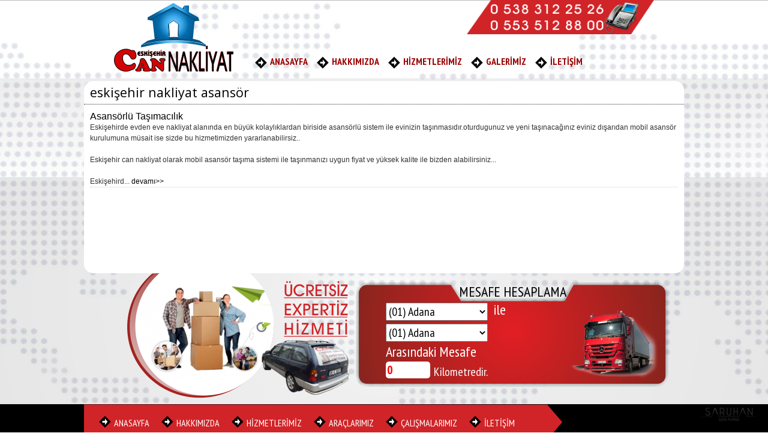

--- FILE ---
content_type: text/html; charset=UTF-8
request_url: https://www.eskisehirevdenevecannakliyat.com/etiket/eskisehir-nakliyat-asansor.html
body_size: 2772
content:
<!DOCTYPE html PUBLIC "-//W3C//DTD XHTML 1.0 Transitional//EN" "http://www.w3.org/TR/xhtml1/DTD/xhtml1-transitional.dtd">
<html xmlns="http://www.w3.org/1999/xhtml">
<head>
<meta http-equiv="Content-Type" content="text/html; charset=utf-8" />
<title>Eskişehir Can Nakliyat | Eskişehir Evden Eve Nakliyat</title>
<base href="https://www.eskisehirevdenevecannakliyat.com/" />
<meta name="robots" content="index, follow">
<meta name="description" content="Eskişehir Can Nakliyat, evden eve nakliyat, şehir içi ve şehirler arası nakliyat, asansörlü ve ambalajlı taşımacılık hizmeti sunmaktadır." /> 
<meta name="keywords" content="can nakliyat, eskişehir, evden eve, nakliyat, evden eve nakliyat, eskişehir evden eve, eskişehir can nakliyat, can nakliyat eskişehir, eskişehir nakliyat" />

<link rel="canonical" href="https://www.eskisehirevdenevecannakliyat.com/etiket/eskisehir-nakliyat-asansor.html"/>
<!-- Bu Web Sitesi Saruhan Web Ajans tarafından yapılmıştır. 0222 220 03 77 --> 

<link rel="stylesheet" type="text/css" href="css/reset.css" />
<link rel="stylesheet" type="text/css" href="css/style.css" />
<link media="screen" rel="stylesheet" href="css/tipsy.css" />
<link rel="stylesheet" href="css/colorbox.css" />

<!-- FONTLAR -->
    	<link href='//fonts.googleapis.com/css?family=Open+Sans:300,400,700&subset=latin,latin-ext' rel='stylesheet' type='text/css'>
        <!--<link href='//fonts.googleapis.com/css?family=Open+Sans+Condensed:300&subset=latin,latin-ext' rel='stylesheet' type='text/css'>-->
        <link href='//fonts.googleapis.com/css?family=PT+Sans+Narrow:400,700&subset=latin,latin-ext' rel='stylesheet' type='text/css'>
        <!-- font-family: 'PT Sans Narrow', sans-serif; -->
        
        
    <!-- FONTLAR -->

<script src="//code.jquery.com/jquery-1.7.2.min.js" type="text/javascript"></script>
<script src="js/jquery.cycle.all.js" type="text/javascript"></script>
<script src="js/jquery.easing.1.3.js" type="text/javascript"></script>
<script src="js/jquery.colorbox.js"></script>
<script src="js/tipsy.js"></script>
<script src="js/saruhanweb.js" type="text/javascript"></script>



</head>

<body>

<div id="header">
	<div class="logo"><a href="index.html"><img src="images/logo.png" width="199" height="115" /></a></div>
    <div class="ulas"><a href="iletisim.html"><img src="images/iletisim.png" width="312" height="57" /></a></div>
    <div class="menu">
    	<ul>
        	<li><a href="index.html">ANASAYFA</a></li>
            <li><a href="hakkimizda.html">HAKKIMIZDA</a></li>
            <li><a href="hizmetlerimiz.html">HİZMETLERİMİZ</a></li>
            <li><a href="galeri.html">GALERİMİZ</a>
            	<div>
                	<ul>
                    	<li><a href="araclarimiz.html">ARAÇLARIMIZ</a></li>
                        <li><a href="calismalarimiz.html">ÇALIŞMALARIMIZ</a></li>
                    </ul>
                </div>
            </li>
            <li><a href="iletisim.html">İLETİŞİM</a></li>
        </ul>
    </div><!--menu-->
</div><!--header-->

<div class="temizle"></div>

<div id="main">

		<div id="container">
	<div class="h1"><h1>eskişehir nakliyat asansör</h1></div><!--h1-->
<div class="bosluk"></div>
<div class="icerik">
	<div class="etiketgoster">
		<div class="name"><a href="asansorlu-tasimacilik.html">Asansörlü Taşımacılık</a></div>
        <div class="kisayazi">
        <p>Eskişehirde evden eve nakliyat alanında en b&uuml;y&uuml;k kolaylıklardan biriside asans&ouml;rl&uuml; sistem ile evinizin taşınmasıdır.oturdugunuz ve yeni taşınacağınız eviniz dışarıdan mobil asans&ouml;r kurulumuna m&uuml;sait ise sizde bu hizmetimizden yararlanabilirsiz..</p>

<p>&nbsp;</p>

<p>Eskişehir can nakliyat olarak mobil asans&ouml;r taşıma sistemi ile taşınmanızı uygun fiyat ve y&uuml;ksek kalite ile bizden alabilirsiniz...</p>

<p>&nbsp;</p>

<p>Eskişehird... <a href="asansorlu-tasimacilik.html">devamı>></a>        </div>
	</div><!--etiketgoster-->	
	</div>
	<div class="clear"></div>
</div><!--container-->
	    <div class="temizle"></div>
    
    <div class="hizmet"><img src="images/expertiz-hizmeti.png" width="371" height="208" /></div>
    <div class="mesafe">
    	<h1>MESAFE HESAPLAMA</h1>
        <form name="mesafeFormu" class="mesafeFormu">
        	<select name="sehir1" onchange="mesafeHesapla()" class="sehirsec yer2">
                <option>(01) Adana
                <option>(02) Adıyaman
                <option>(03) Afyon
                <option>(04) Ağrı
                <option>(05) Amasya
                <option>(06) Ankara
                <option>(07) Antalya
                <option>(08) Artvin
                <option>(09) Aydın
                <option>(10) Balıkesir
                <option>(11) Bilecik
                <option>(12) Bingöl
                <option>(13) Bitlis
                <option>(14) Bolu
                <option>(15) Burdur
                <option>(16) Bursa
                <option>(17) Çanakkale
                <option>(18) Çankırı
                <option>(19) Çorum
                <option>(20) Denizli
                <option>(21) Diyarbakır
                <option>(22) Edirne
                <option>(23) Elazığ
                <option>(24) Erzincan
                <option>(25) Erzurum
                <option>(26) Eskişehir
                <option>(27) Gaziantep
                <option>(28) Giresun
                <option>(29) Gümüşhane
                <option>(30) Hakkari
                <option>(31) Hatay
                <option>(32) Isparta
                <option>(33) İçel
                <option>(34) İstanbul
                <option>(35) İzmir
                <option>(36) Kars
                <option>(37) Kastamonu
                <option>(38) Kayseri
                <option>(39) Kırklareli
                <option>(40) Kırşehir
                <option>(41) Kocaeli
                <option>(42) Konya
                <option>(43) Kütahya
                <option>(44) Malatya
                <option>(45) Manisa
                <option>(46) Kahramanmaraş
                <option>(47) Mardin
                <option>(48) Muğla
                <option>(49) Muş
                <option>(50) Nevşehir
                <option>(51) Niğde
                <option>(52) Ordu
                <option>(53) Rize
                <option>(54) Sakarya
                <option>(55) Samsun
                <option>(56) Siirt
                <option>(57) Sinop
                <option>(58) Sivas
                <option>(59) Tekirdağ
                <option>(60) Tokat
                <option>(61) Trabzon
                <option>(62) Tunceli
                <option>(63) Şanlıurfa
                <option>(64) Uşak
                <option>(65) Van
                <option>(66) Yozgat
                <option>(67) Zonguldak
                <option>(68) Aksaray
                <option>(69) Bayburt
                <option>(70) Karaman
                <option>(71) Kırıkkale
                <option>(72) Batman
                <option>(73) Şırnak
                <option>(74) Bartın
                <option>(75) Ardahan
                <option>(76) Iğdır
                <option>(77) Yalova
                <option>(78) Karabük
                <option>(79) Kilis
                <option>(80) Osmaniye
                <option>(81) Düzce
            </select>
			<span class="a3">ile</span>
            <select name="sehir2" onchange="mesafeHesapla()" class="sehirsec yer1">
        <option>(01) Adana
        <option>(02) Adıyaman
        <option>(03) Afyon
        <option>(04) Ağrı
        <option>(05) Amasya
        <option>(06) Ankara
        <option>(07) Antalya
        <option>(08) Artvin
        <option>(09) Aydın
        <option>(10) Balıkesir
        <option>(11) Bilecik
        <option>(12) Bingöl
        <option>(13) Bitlis
        <option>(14) Bolu
        <option>(15) Burdur
        <option>(16) Bursa
        <option>(17) Çanakkale
        <option>(18) Çankırı
        <option>(19) Çorum
        <option>(20) Denizli
        <option>(21) Diyarbakır
        <option>(22) Edirne
        <option>(23) Elazığ
        <option>(24) Erzincan
        <option>(25) Erzurum
        <option>(26) Eskişehir
        <option>(27) Gaziantep
        <option>(28) Giresun
        <option>(29) Gümüşhane
        <option>(30) Hakkari
        <option>(31) Hatay
        <option>(32) Isparta
        <option>(33) İçel
        <option>(34) İstanbul
        <option>(35) İzmir
        <option>(36) Kars
        <option>(37) Kastamonu
        <option>(38) Kayseri
        <option>(39) Kırklareli
        <option>(40) Kırşehir
        <option>(41) Kocaeli
        <option>(42) Konya
        <option>(43) Kütahya
        <option>(44) Malatya
        <option>(45) Manisa
        <option>(46) Kahramanmaraş
        <option>(47) Mardin
        <option>(48) Muğla
        <option>(49) Muş
        <option>(50) Nevşehir
        <option>(51) Niğde
        <option>(52) Ordu
        <option>(53) Rize
        <option>(54) Sakarya
        <option>(55) Samsun
        <option>(56) Siirt
        <option>(57) Sinop
        <option>(58) Sivas
        <option>(59) Tekirdağ
        <option>(60) Tokat
        <option>(61) Trabzon
        <option>(62) Tunceli
        <option>(63) Şanlıurfa
        <option>(64) Uşak
        <option>(65) Van
        <option>(66) Yozgat
        <option>(67) Zonguldak
        <option>(68) Aksaray
        <option>(69) Bayburt
        <option>(70) Karaman
        <option>(71) Kırıkkale
        <option>(72) Batman
        <option>(73) Şırnak
        <option>(74) Bartın
        <option>(75) Ardahan
        <option>(76) Iğdır
        <option>(77) Yalova
        <option>(78) Karabük
        <option>(79) Kilis
        <option>(80) Osmaniye
      	<option>(81) Düzce
    </select>
    <br />
    <span class="a1">Arasındaki Mesafe</span>
    <br />
    <input type="text" name="mesafe" value="0" class="mesafesonuc">
    <br />
    <span class="a2">Kilometredir.</span>
            
        </form><!--form-->
    </div>
    <div class="temizle"></div>
</div><!--main-->


<div class="temizle"></div>

<div id="sfooter">
	<div id="footer">
    	<div class="altmenu">
            <ul>
                <li><a href="index.html">ANASAYFA</a></li>
                <li><a href="hakkimizda.html">HAKKIMIZDA</a></li>
                <li><a href="hizmetlerimiz.html">HİZMETLERİMİZ</a></li>
                <li><a href="araclarimiz.html">ARAÇLARIMIZ</a></li>
                <li><a href="calismalarimiz.html">ÇALIŞMALARIMIZ</a></li>
                <li><a href="iletisim.html">İLETİŞİM</a></li>
            </ul>
        </div><!--altmenu-->
    </div><!--footer-->
</div><!--sfooter-->

<div id="saruhanweb">
	<a href="http://www.saruhanweb.com" title="Web Tasarım | Eskişehir Web Tasarım">
		<img src="images/saruhan-web.png" rel="tipsy" title="Saruhan Web Ajans 0222 220 03 77" alt="Web Tasarım | Eskişehir Web Tasarım" border="0" />
	</a>
</div><!--saruhanweb-->	


</body>
</html>


--- FILE ---
content_type: text/css
request_url: https://www.eskisehirevdenevecannakliyat.com/css/style.css
body_size: 2240
content:
html 
{
	margin: 0;
	padding: 0;
}

body {
	background: url(../images/bg.jpg) no-repeat center top; 
	font-family:Arial, Helvetica, sans-serif;
	font-size:14px;
	position:relative;
}

a {
	color:#000;
}

a:hover {
	color:#666;
}


#header {
	width:1000px;
	height:125px;
	margin:0px auto;
	position:relative;
}
#header .logo {
	position:absolute;
	left:50px;
	top:5px;
}
#header .ulas {
	position:absolute;
	right:50px;
	top:0px;
}

#header .menu {
	width:auto;
	height:30px;
	position:absolute;
	left:270px;
	top:92px;
}
#header .menu ul > li {
	float:left;
	margin-left:15px;
	background:url(../images/menu-ok.png) left no-repeat;
	height:25px;
	line-height:21px;
	color:#900;
	font-family: 'PT Sans Narrow', sans-serif;
	font-size:16px;
	text-indent:25px;
	font-weight:bold;
	position:relative;
}
#header .menu ul > li a {
	color:#900;
}
#header .menu ul > li a:hover {
	color:#000;
}

#header .menu ul > li div {
	display:none;
	background:#900;
	width:150px;
	min-height:70px;
	position:absolute;
	top:24px;
	left:-10px;
	z-index:111;
	-moz-border-radius-bottomright: 15px;
	-webkit-border-bottom-right-radius: 15px;
	border-bottom-right-radius: 15px;
	-moz-border-radius-bottomleft: 15px;
	-webkit-border-bottom-left-radius: 15px;
	border-bottom-left-radius: 15px;
}
#header .menu ul > li:hover div {
	display:table;
}

#header .menu ul > li div ul > li {
	margin-left:5px;
	font-size:16px;
	margin-top:7px;
	font-weight:300;
}

#header .menu ul > li div ul > li a {
	color:#FFF;
}
#header .menu ul > li div ul > li a:hover {
	color:#000;
}

#main {
	width:1000px;
	min-height:400px;
	position:relative;
	margin:0px auto;
}
#main .hakkimizda {
	background:url(../images/slayt-arka.png);
	width:980px;
	height:330px;
	margin:0px auto;
	position:relative;
}

#main .hakkimizda .slideshow {
	position:absolute;
	right:50px;
	top:35px;
}

#main .hakkimizda .arka {
	background:url(../images/slayt-yazi.png);
	width:412px;
	height:263px;
	position:absolute;
	left:35px;
	top:35px;
	z-index:11;
}

#main .hakkimizda .arka h1 {
	color:#000;
	font-size:20px;
	font-family: 'PT Sans Narrow', sans-serif;
	position:absolute;
	left:85px;
	top:20px;
}
#main .hakkimizda .arka p {
	width:300px;
	height:200px;
	position:absolute;
	left:60px;
	top:50px;
	font-family: 'PT Sans Narrow', sans-serif;
	font-size:18px;
	color:#000;
}
#main .hakkimizda .arka .ok {
	position:absolute;
	right:-15px;
	top:200px;
}

#main .hizmet {
	width:371px;
	height:208px;
	position:relative;
	float:left;
	margin-top:-14px;
	margin-left:72px;
}

#main .mesafe {
	width:522px;
	height:175px;
	background:url(../images/mesafe-hesaplama.png);
	float:right;
	margin-right:25px;
	position:relative;
}

#main .mesafe h1 {
	text-align:center;
	color:#000;
	font-size:24px;
	font-family: 'PT Sans Narrow', sans-serif;
	margin-top:5px;
}

#main .kutular {
	width:1000px;
	min-height:270px;
	background:#FFF;
	margin-top:10px;
	-moz-border-radius-topleft: 20px;
	-webkit-border-top-left-radius: 20px;
	 border-top-left-radius: 20px;
	-moz-border-radius-topright: 20px;
	-webkit-border-top-right-radius: 20px;
	border-top-right-radius: 20px;
}

#main .kutular .kutu {
	float:left;
	width:250px;
	height:260px;
	background:url(../images/ara-cizgi.png) right no-repeat;
}
#main .kutular .kutu h1 {
	text-align:center;
	font-family: 'PT Sans Narrow', sans-serif;
	color:#900;
	font-size:22px;
	margin-top:5px;
	margin-bottom:5px;
}
#main .kutular .kutu h1 a {
	color:#900;
}
#main .kutular .kutu img {
	margin-left:10px;
}

#main .kutular .kutu p {
	font-family: 'PT Sans Narrow', sans-serif;
	color:#000;
	font-size:16px;
	margin-top:5px;
	margin-left:15px;
	margin-right:15px;
}

#sfooter {
	background:url(../images/footer.png) no-repeat center #000;
	width:100%;
	height:58px;
	position:relative;
	margin-top:10px;
}
#footer {
	width:1000px;
	height:55px;
	position:relative;
	margin:0px auto;
}
#footer .altmenu {
	float:left;
	width:800px;
	height:30px;
	position:relative;
	padding-top:19px;
	margin-left:25px;
}

#footer .altmenu ul > li {
	float:left;
	margin-right:20px;
	color:#FFF;
	background:url(../images/menu-ok.png) no-repeat;
	text-indent:25px;
	line-height:25px;
	font-family: 'PT Sans Narrow', sans-serif;
	font-size:16px;
}
#footer .altmenu ul > li a {
	color:#FFF
}
#footer .altmenu ul > li a:hover {
	color:#000
}

#container > .galeri 
{
	width: 220px;
	height: 190px;
	background: #222;
	float: left;
	margin-right: 12px;
	text-align:center;
	color: #fff;
	font-size: 8pt;
	font-weight: bold;
	border:1px solid #333;
	margin-bottom:10px;
}

.galeri img 
{
	display: block;
	margin-bottom: 5px;
	width:220px;
	height:160pX;
}

.galeri img:hover 
{
	opacity: 0.8;
}


.gal 
{
	width: 175px;
	height: 140px;
	background: #ccc;
	padding: 5px;
	float: left;
	margin-left: 5px;
	margin-bottom: 5px;
	-webkit-border-radius: 5px;
	-moz-border-radius: 5px;
	border-radius: 5px;	
	position: relative;
}

.gal:hover 
{
	background: #333;
}

.gal img 
{
	z-index: 1;
}

.gal .play 
{
	z-index: 1110;
	width: 32px;
	height: 32px;
	position: absolute;
	left: 60px;
	top: 30px;
}
#saruhanweb {
	position:fixed;
	right:15px;
	bottom:10px;
}

.temizle {
	clear:both;
}

#container 
{
	width: 980px;
	min-height: 300px;
	margin: 10px auto 14px auto;
	position: relative;
	font-size: 11pt;
	line-height: 18px;
	color: #333;
	font-family: 'Open Sans', sans-serif;
	padding: 10px;
	-webkit-border-radius: 15px;
	-moz-border-radius: 15px;
	border-radius: 15px;
	background:#FFF;
}

.etiketgoster .name {
	font-size:16px;
}

.etiketgoster .name a{
	color:#000;
}

.etiketgoster .kisayazi {
	font-size:12px;
	border-bottom:1px dotted #ccc;
}

.etiketgoster .kisayazi a{
	color:#000;
}

#container .bosluk 
{
	width: 100%;
	height: 40px;
}

#container .icerik {
	font-family:Tahoma, Geneva, sans-serif;
}

.icerik .gals {
	float:left;
	margin-left:15px;
	margin-right:15px;
	width:450px;
	height:225px;
	background:#900;
	border:2px solid #900;
}
.icerik .gals h1 {
	text-align:center;
	line-height:25px;
	font-family: 'PT Sans Narrow', sans-serif;
	font-size:16px;
	color:#FFF;
}
.icerik .gals img {
	width:450px;
	height:200px;
}
#container .h1 
{
	position: absolute;
	top: 0px;
	left: 0px;
	width: 100%;
	border-bottom:1px dotted #333;
	font-family: 'Open Sans', sans-serif;
}

#container .h1 h1 
{
	color: #000;
	font-size: 16pt;
	padding: 10px;
}



.etiket 
{
	background: #333;
	border:1px solid #ccc;
	padding:4px;
	float: left;
	margin-right: 5px;
	margin-bottom: 5px;
	font-size: 8pt;
	-webkit-border-radius: 5px;
	-moz-border-radius: 5px;
	border-radius: 5px;	
	cursor: pointer;
}

.etiket a 
{
	color: #888888;
	font-size: 8pt;
	text-decoration: none;
	font-family:Arial, Helvetica, sans-serif;
}

.etiket:hover 
{
	background: #444444;
}

h2 
{
	color: #000;
	font-size: 14pt;
	padding: 0px;
	margin-top:10px;
	margin-bottom:10px;
	margin-left:0px;
}

.ibox
{
	width: 480px;
	min-height: 450px;
	padding:0px;
	margin-right: 0px;
	float:left;	
	color:#541c37;
	-webkit-border-radius: 5px;
	-moz-border-radius: 5px;
	border-radius: 5px;	
	border-right:1px solid #333333;
	border-left:1px solid #333333;
	border-bottom:1px solid #333333;
	font-family: 'Open Sans', sans-serif;
}

.ibox .title 
{
	width: 460px;
	padding:10px;
	background: #541c37;
	font-family: 'Open Sans', sans-serif;
	color: #fff;
	font-size: 12pt;
	margin-bottom: 10px;
	-moz-border-radius-topleft: 5px;
	-webkit-border-top-left-radius: 5px;
	 border-top-left-radius: 5px;
	-moz-border-radius-topright: 5px;
	-webkit-border-top-right-radius: 5px;
	border-top-right-radius: 5px;
}

td img 
{
	vertical-align:middle;
}

td 
{
	padding:10px;
	font-size: 11pt;
	line-height:21px;
}

.ibox .desc 
{
	margin-bottom: 5px;
	font-size: 8pt;
	color: #fff;
	margin-left:10px;
}

.ibox input[type="text"]
{
	margin-bottom: 10px;
	width: 230px;
	padding: 5px;
	border:1px solid #ccc;
	background: #fff;
	display:block;
	font-size: 8pt;
	margin-left:10px;
}

.ibox textarea
{
	margin-left:10px;
	margin-bottom: 10px;
	width: 230px;
	height: 120px;
	padding: 5px;
	border:1px solid #ccc;
	background: #fff;
	display:block;
	font-size: 8pt;
	font-family: Arial;
}

.ibox input[type="submit"] 
{
	margin-left:10px;
	cursor: pointer;
	padding:3px;
	font-size: 8pt;
}

.kategori 
{
	background: #121212;
	-webkit-border-radius: 5px;
	-moz-border-radius: 5px;
	border-radius: 5px;	
	padding: 5px;
	float:left;
	margin-right: 10px;
	margin-bottom:10px;	
}

.kategori a 
{
	color: #fff;
	font-size:11pt;
	text-decoration: none;
}

#pagination 
{
	width: 100%;
	height: auto;
	margin:10px auto 10px auto;
}

#pagination .page 
{
	padding:1px;
	border:1px solid #000;
	float:left;
	margin-right:5px;
	margin-bottom:5px;
	background: #000;
	-webkit-border-radius: 2px;
	-moz-border-radius: 2px;
	border-radius: 2px	
}

#pagination .page a 
{
	color: #fff;
	font-weight:bold;
	text-decoration: none;
	font-size:8pt;
	padding-left:5px;
	padding-right:5px;
}

#pagination .page:hover
{
	background: #FF0000;
	border:1px solid #FF0000;
}

.pro 
{
	width: 180px;
	height: 230px;
	float: left;
	margin-right:5px;
	margin-bottom: 15px;
	background: #342420;
	-moz-border-radius-bottomright: 3px;
	-webkit-border-bottom-right-radius: 3px;
	border-bottom-right-radius: 3px;
	-moz-border-radius-bottomleft: 3px;
	-webkit-border-bottom-left-radius: 3px;
	border-bottom-left-radius: 3px;
	border:1px solid #ccc;	
	position: relative;
}

.pro:hover 
{
	background:#666;
}

.pro .prophoto 
{
	width: 180px;
	height: 190px;
	background: #ccc;
	position: absolute;
	top:0px;
	left: 0px;
}

.pro .protext 
{
	width: 180px;
	padding: 5px;
	position: absolute;
	bottom:5px;
	left: 0px;
	text-align:center;
}

.protext a 
{
	color: #F0AE19;
	font-size: 13pt;
}
.clear {
	clear:both;
}

#container #psol 
{
	width: 250px;
	min-height: 100px;
	float:left;
	margin-right:25px;
}
#container #psol img {
	border:3px solid #342420;
}
#container #psag 
{
	width: 250px;
	min-height: 100px;
	float:left;
}

.gmap {
	width:100%;
	min-height:350px;
	position:relative;
	margin-bottom:15px;
	border:2px solid #ccc;
	color:#000;
}

.gmap .ikutu {
	width:350px; /* padding var 10 :) 20 düş toplam 358px.. */
	min-height:150px;
	position:absolute;
	background:#FFF;
	margin-top:10px;
	margin-left:10px;
	z-index:15;
	padding:10px;
	border:1px solid #CCC;
}

.gmap .ikutu h1 {
	font-size:20px;
	font-family: 'PT Sans Narrow', sans-serif;
	border-bottom:1px dotted #ccc;
	padding-bottom:5px;
}

.gmap .ikutu a {
	color:#36F;
}
.gmap .ikutu a:hover{
	color:#666;
}

.gmap .ikutu table tr td {
	border-bottom:1px dotted #ccc;
	font-family: 'Open Sans', sans-serif;
	font-size: 13px;
	line-height:30px;
}



.mesafeFormu .sehirsec {
	font-family: 'PT Sans Narrow', sans-serif;
	font-size:20px;
}

.mesafeFormu .mesafesonuc {
	font-family: 'PT Sans Narrow', sans-serif;
	font-size:20px;
	color:#F00;
	border:0px;
	background:#FFF;
	width:70px;
	font-weight:bold;
	position:absolute;
	top:133px;
	left:50px;
	-webkit-border-radius: 5px;
	-moz-border-radius: 5px;
	border-radius: 5px;
}

.mesafeFormu .a1 {
	color:#FFF;
	font-family: 'PT Sans Narrow', sans-serif;
	font-size:24px;
	position:absolute;
	top:105px;
	left:50px;
}

.mesafeFormu .yer1 {
	position:absolute;
	left:50px;
	top:35px;
}
.mesafeFormu .yer2 {
	position:absolute;
	left:50px;
	top:70px;
}

.mesafeFormu .a2 {
	font-family: 'PT Sans Narrow', sans-serif;
	font-size:20px;
	color:#FFF;
	position:absolute;
	left:130px;
	top:140px;
}

.mesafeFormu .a3 {
	font-family: 'PT Sans Narrow', sans-serif;
	font-size:24px;
	color:#FFF;
	position:absolute;
	left:230px;
	top:35px;
}


--- FILE ---
content_type: application/javascript
request_url: https://www.eskisehirevdenevecannakliyat.com/js/saruhanweb.js
body_size: 13662
content:
/*!
 * Saruhan Web Ajans işlem javascript merkezi.
 * http://www.saruhanweb.com
 * Copyright (c) 2014 Ali TAN
 * Version: 1.0 (07-03-2014)
 * Dual licensed under the MIT and GPL licenses:
 * http://www.opensource.org/licenses/mit-license.php
 * http://www.gnu.org/licenses/gpl.html
 */


	$(document).ready(function(){
		//Examples of how to assign the Colorbox event to elements
		//$(".galeri_open").colorbox({rel:'galeri_open'});
		$(".galeri_open").colorbox({rel:'galeri_open', transition:"none", width:"75%", height:"90%"});
	});

	$(function() {
		$('a[rel=tipsy]').tipsy({fade: true, gravity: 'se',offset: '5'});
		$('img[rel=tipsy]').tipsy({fade: true, gravity: 's',offset: '5'});
	});


   
   
	$('.slideshow').cycle({ 
		fx:     'fade', 
		timeout: 6000, 
		delay:  -2000 
	});
	
	
	
var aMesafe = new Array(
  new Array(0,351,573,978,640,489,553,1038,891,892,763,655,735,677,670,831,1101,594,571,766,526,1166,511,748,831,683,207,895,872,1073,190,622,69,939,898,1037,705,331,1147,375,828,356,670,410,880,187,530,889,766,282,205,892,1048,791,745,718,878,501,1070,608,972,644,345,687,905,486,753,265,881,291,486,659,706,778,1126,1116,891,701,246,87,722),//Adana
  new Array(351,0,924,652,635,766,904,731,1242,1243,1078,344,409,958,1021,1146,1416,802,699,1117,200,1447,286,549,524,998,149,808,693,747,339,973,420,1220,1249,730,913,450,1428,583,1109,707,1021,185,1231,164,292,1240,459,552,556,805,869,1072,752,392,898,414,1351,521,793,419,109,1038,579,638,1034,616,648,642,694,333,470,1059,890,880,1163,971,216,246,992),//Adiyaman
  new Array(573,924,0,1322,592,257,287,1255,344,319,207,1139,1308,423,165,275,528,388,500,219,1099,684,995,945,1137,168,780,883,1038,1641,763,165,565,457,325,1343,499,540,665,440,346,223,97,894,307,760,1103,372,1250,438,472,839,1096,309,674,1291,691,698,588,656,1020,1075,918,114,1473,474,494,363,1047,331,333,1232,1279,519,1432,1422,332,449,819,660,377),//Afyon
  new Array(978,652,1322,0,743,1065,1531,386,1666,1574,1368,365,243,1152,1455,1424,1694,991,835,1541,452,1641,505,377,185,1297,771,615,385,433,966,1407,1047,1414,1647,221,1010,818,1622,951,1303,1141,1375,606,1629,816,525,1694,254,920,944,659,537,1266,821,340,979,624,1545,682,485,431,633,1436,230,848,1228,995,309,1134,989,381,436,1253,310,142,1360,1099,831,885,1189),//Agri
  new Array(640,635,592,743,0,335,879,711,936,831,625,641,833,409,757,681,951,248,92,811,701,898,550,366,558,567,697,339,446,1143,805,757,633,671,917,764,281,344,879,308,560,579,645,468,899,630,797,964,752,358,435,295,552,523,130,893,263,221,802,114,476,496,718,706,973,197,485,433,455,625,259,834,989,430,853,843,625,364,669,630,454),//Amasya
  new Array(489,766,257,1065,335,0,544,998,601,530,312,914,1106,192,422,380,650,131,243,476,921,681,770,688,880,232,682,626,781,1416,679,422,482,454,582,1086,242,316,662,183,343,258,310,670,564,602,1005,629,1025,276,345,582,839,306,417,1113,434,441,585,399,763,818,820,371,1248,217,268,224,790,364,76,1054,1181,293,1175,1165,407,215,732,577,236),//Ankara
  new Array(553,904,287,1531,879,544,0,1542,360,518,474,1208,1288,690,122,542,727,675,787,238,1079,950,1064,1177,1369,442,760,1170,1301,1626,743,147,484,724,469,1575,786,736,932,727,613,413,364,963,451,740,1083,336,1319,634,668,1126,1383,576,961,1271,978,930,855,943,1307,1197,898,293,1458,761,761,559,1310,518,620,1212,1259,786,1665,1655,600,737,802,643,645),//Antalya
  new Array(1038,731,1255,386,711,998,1542,0,1599,1474,1268,387,545,1052,1420,1324,1594,911,755,1474,531,1541,527,399,207,1230,850,372,335,819,1026,1420,1107,1314,1580,207,891,840,1522,971,1203,1163,1308,628,1562,851,627,1627,464,942,966,416,159,1166,581,642,749,646,1445,676,235,453,712,1369,616,860,1128,1017,331,1156,922,614,738,1153,114,344,1271,1003,913,929,1100),//Artvin
  new Array(891,1242,344,1666,936,601,360,1599,0,298,527,1457,1626,720,293,448,442,732,844,125,1417,665,1313,1289,1481,495,1098,1227,1382,1959,1081,293,844,691,126,1687,843,858,700,784,580,540,417,1212,162,1078,1421,100,1568,756,790,1183,1440,606,1018,1609,1035,1042,686,1000,1364,1419,1236,277,1791,818,791,681,1391,645,677,1550,1597,816,1778,1768,511,796,1139,980,669),//Aydin
  new Array(892,1243,319,1574,831,530,518,1474,298,0,244,1444,1627,422,396,150,209,656,770,294,1418,432,1300,1197,1389,298,1099,1102,1277,1946,1082,396,888,393,172,1595,666,846,467,713,282,542,222,1200,136,1079,1422,398,1556,757,791,1058,1315,308,893,1610,858,971,403,929,1239,1327,1237,225,1778,747,493,682,1286,650,606,1551,1598,518,1684,1674,220,557,1142,983,378),//Baliskesir
  new Array(763,1078,207,1368,625,312,474,1268,527,244,0,1226,1418,216,352,94,364,443,555,402,1233,477,1082,991,1183,80,970,896,1071,1728,953,352,755,250,416,1389,460,628,458,495,139,413,110,982,380,914,1293,555,1337,588,647,852,1109,102,687,1425,652,753,381,711,1033,1121,1108,254,1560,529,287,526,1080,521,388,1366,1469,312,1478,1468,126,350,1014,855,171),//Bilecik
  new Array(655,344,1139,365,641,914,1208,387,1457,1444,1226,0,196,1050,1236,1294,1564,889,733,1332,144,1539,144,275,180,1146,463,574,380,506,643,1188,724,1312,1464,386,908,599,1520,732,1201,922,1224,245,1446,468,240,1485,115,701,725,598,538,1164,719,286,877,473,1443,580,480,145,325,1253,338,697,1126,776,304,915,838,227,382,1151,475,465,1266,1005,530,550,1095),//Bingol
  new Array(735,409,1308,243,833,1106,1288,545,1626,1627,1418,196,0,1242,1405,1486,1756,1081,925,1501,209,1731,336,467,344,1338,528,766,544,338,723,1357,804,1504,1633,430,1100,791,1712,924,1393,1091,1405,437,1615,573,282,1624,85,893,917,790,696,1356,911,97,1069,665,1635,772,644,337,390,1422,170,889,1318,968,468,1026,1030,138,193,1343,519,384,1459,1198,595,649,1288),//Bitlis
  new Array(677,958,423,1152,409,192,690,1052,720,422,216,1050,1242,0,568,272,542,234,348,618,1110,489,959,775,967,296,874,680,855,1552,867,568,670,262,594,1173,1244,508,470,375,151,446,326,862,558,794,1197,771,1161,468,533,636,893,114,471,1302,436,630,393,523,817,905,1012,470,1382,409,160,412,864,552,268,1243,1373,185,1262,1252,216,134,923,764,45),//Bolu
  new Array(670,1021,165,1455,757,422,122,1420,293,396,352,1236,1405,568,0,420,605,553,665,168,1196,828,1092,1078,1270,320,877,1048,1202,1738,860,50,606,602,382,1476,664,637,810,605,491,316,242,991,364,857,1200,321,1347,535,569,1004,1261,454,839,1388,856,831,733,821,1185,1208,1015,171,1570,639,639,460,1211,421,498,1329,1376,664,1576,1557,478,615,917,758,523),//Burdur
  new Array(831,1146,275,1424,681,380,542,1324,448,150,94,1294,1486,272,420,0,270,506,620,444,1301,470,1150,1047,1239,148,1038,952,1127,1796,1021,420,823,243,322,1445,516,696,451,563,132,481,178,1050,286,982,1361,548,1405,656,715,908,1165,158,743,1493,708,821,374,779,1089,1177,1176,322,1628,597,343,594,1136,589,456,1434,1537,368,1534,1524,69,406,1083,924,227),//Bursa
  new Array(1101,1416,528,1694,951,650,727,1594,442,209,364,1564,1756,542,605,270,0,776,890,503,1571,223,1420,1317,1509,418,1308,1222,1397,2066,1291,605,1093,325,316,1715,786,966,258,833,402,751,431,1320,327,1252,1631,542,1675,926,985,1178,1435,428,1013,1763,978,1091,194,1049,1359,1447,1446,434,1898,867,613,864,1406,859,726,1704,1807,638,1804,1794,340,677,1352,1193,498),//Canakkale
  new Array(594,802,388,991,248,131,675,911,732,656,443,889,1081,234,553,506,776,0,156,607,921,723,770,614,806,363,718,539,694,1391,784,553,587,496,713,1012,111,352,704,219,385,389,441,688,695,638,1017,760,1000,312,389,495,752,348,330,1113,303,441,627,334,676,744,856,502,1221,253,310,355,703,495,112,1054,1209,335,1101,1091,451,195,761,663,280),//Cankiri
  new Array(571,699,500,835,92,243,787,755,844,770,555,733,925,348,665,620,890,156,0,719,765,837,614,458,650,475,641,383,538,1235,736,665,564,610,825,856,225,275,818,216,499,503,553,532,807,561,861,872,846,289,366,339,596,462,174,957,307,285,742,178,520,580,775,614,1065,105,424,364,542,556,167,898,1053,449,942,935,568,307,690,651,397),//Corum
  new Array(766,1117,219,1541,811,476,238,1474,125,294,402,1332,1501,618,168,444,503,607,719,0,1292,726,1188,1164,1356,370,973,1102,1257,1834,958,168,722,652,231,1562,718,733,761,659,541,415,292,1087,213,953,1296,153,1443,631,665,1058,1315,504,893,1484,910,917,697,875,1239,1294,1111,152,1666,693,689,556,1266,520,552,1425,1472,714,1653,1643,506,670,1013,854,570),//Denizli
  new Array(526,200,1099,452,701,921,1079,531,1417,1418,1233,144,209,1110,1196,1301,1571,921,765,1292,0,1599,151,406,324,1153,319,705,524,547,514,1148,595,1372,1424,530,982,606,1580,739,1261,882,1196,252,1406,364,96,1415,259,708,731,729,682,1224,818,192,964,480,1503,587,624,276,181,1213,379,704,1186,783,448,817,845,133,268,1211,619,593,1319,1066,386,440,1148),//Diyarbakir
  new Array(1166,1447,684,1641,898,681,950,1541,665,432,477,1539,1731,489,828,470,223,723,837,726,1599,0,1448,1264,1456,557,1363,1169,1344,2041,1356,828,1159,227,539,1662,733,997,62,864,338,890,587,1351,550,1283,1686,765,1650,957,1022,1125,1382,375,960,1791,925,1119,141,1012,1306,1394,1501,657,1871,898,560,901,1353,998,757,1732,1862,585,1751,1741,404,624,1413,1254,445),//Edirne
  new Array(511,286,995,505,550,770,1064,527,1313,1300,1082,144,336,959,1092,1150,1420,770,614,1188,151,1448,0,263,320,1002,348,562,407,646,499,1044,580,1221,1320,526,831,455,1429,588,1110,778,1080,101,1302,324,247,1341,255,557,581,586,583,1073,667,343,813,329,1352,436,507,133,332,1109,478,553,1035,632,391,771,694,284,439,1060,615,605,1168,915,408,406,997),//Elazig
  new Array(748,549,945,377,366,688,1177,399,1289,1197,991,275,467,775,1078,1047,1317,614,458,1164,406,1264,263,0,192,920,611,299,144,777,762,1030,765,1037,1270,398,633,441,1245,574,926,764,998,364,1252,587,502,1317,386,543,567,323,320,889,444,561,602,247,1168,305,244,130,587,1059,607,471,851,618,153,757,612,502,657,876,487,477,991,730,671,669,820),//Erzincan
  new Array(831,524,1137,185,558,880,1369,207,1481,1389,1183,180,344,967,1270,1239,1509,806,650,1306,324,1456,320,192,0,1112,643,430,200,618,819,1222,900,1229,1462,206,825,633,1437,766,1118,956,1190,421,1444,644,420,1509,263,735,759,474,358,1081,636,441,794,439,1360,497,300,246,505,1251,415,663,1043,810,124,949,804,407,537,1068,295,285,1179,918,710,726,1008),//Erzurum
  new Array(683,998,168,1297,567,232,442,1230,495,298,80,1146,1338,296,320,148,418,363,475,370,1153,557,1002,920,1112,0,890,858,1013,1648,873,320,675,330,412,1318,474,548,538,415,219,333,78,902,394,834,1213,523,1257,508,567,814,1071,182,649,1345,666,673,461,631,995,1050,1028,222,1480,449,367,446,1022,441,308,1286,1389,392,1407,1397,206,425,934,775,251),//Eskisehir
  new Array(207,149,780,771,697,682,760,850,1098,1099,970,463,528,874,877,1038,1308,718,641,973,319,1363,348,611,643,890,0,870,755,866,195,829,276,1136,1105,849,829,366,1344,499,1025,563,877,247,1087,80,323,1096,578,468,412,867,931,988,814,511,948,476,1267,583,855,481,138,894,698,560,950,472,739,498,610,452,499,975,939,929,1079,887,68,122,908),//Gaziantep
  new Array(895,808,883,615,339,626,1170,372,1227,1102,896,574,766,680,1048,952,1222,539,383,1102,705,1169,562,299,430,858,870,0,237,1048,987,1048,912,942,1208,571,519,588,1150,599,831,871,936,641,1190,812,801,1255,685,650,714,44,213,794,209,860,377,394,1073,316,137,429,886,997,845,488,756,725,306,904,550,801,956,781,486,717,900,632,832,793,729),//Giresun
  new Array(872,693,1038,385,446,781,1301,335,1382,1277,1071,380,544,855,1202,1127,1397,694,538,1257,524,1344,407,144,200,1013,755,237,0,818,906,1154,889,1117,1363,406,713,565,1325,698,1006,888,1091,508,1345,731,620,1410,463,667,691,281,176,969,446,641,614,371,1248,385,100,274,705,1152,615,591,931,742,76,881,705,607,737,956,449,485,1062,794,816,814,891),//Gumushane
  new Array(1073,747,1641,433,1143,1416,1626,819,1959,1946,1728,506,339,1552,1738,1796,2066,1391,1235,1834,547,2041,646,777,618,1648,866,1048,818,0,1061,1690,1142,1814,1966,654,1410,1101,2022,1234,1703,1424,1726,747,1948,911,620,1962,395,1203,1227,1092,970,1666,1221,435,1379,975,1945,1082,918,647,728,1755,203,1199,1628,1278,742,1364,1340,476,531,1653,748,426,1772,1511,762,816,1601),//Hakkari
  new Array(190,339,763,966,805,679,743,1026,1081,1082,953,643,723,867,860,1021,1291,784,736,956,514,1356,499,752,819,873,195,987,906,1051,0,812,259,1129,1088,1025,895,461,1337,565,1018,546,860,398,1070,175,518,1079,754,472,395,984,1082,981,910,706,1043,593,1260,700,1006,632,333,877,893,655,943,455,890,481,676,647,694,968,1115,1105,1085,893,148,128,914),//Hatay
  new Array(622,973,165,1407,757,422,147,1420,293,396,352,1188,1357,568,50,420,605,553,665,168,1148,828,1044,1030,1222,320,829,1048,1154,1690,812,0,605,602,382,1428,664,589,810,580,491,266,242,943,364,809,1152,321,1299,487,521,1004,1261,454,839,1340,856,783,733,821,1185,1160,967,171,1522,639,639,412,1163,371,498,1281,1328,664,1518,1508,477,614,866,707,522),//Isparta
  new Array(69,420,565,1047,633,482,484,1107,844,888,755,724,804,670,606,823,1093,587,562,722,595,1159,580,765,900,675,276,912,889,1142,259,605,0,932,890,1106,698,324,1140,368,821,348,662,479,872,256,599,820,835,275,198,893,1065,784,738,787,871,518,1063,609,989,713,414,679,974,479,746,258,898,234,479,728,775,771,1195,1185,886,694,315,156,715),//icel
  new Array(939,1220,457,1414,671,454,724,1314,691,393,250,1312,1504,262,602,243,325,496,610,652,1372,227,1221,1037,1229,330,1136,942,1117,1814,1129,602,932,0,565,1435,506,770,208,637,111,663,360,1124,529,1056,1459,791,1423,730,795,898,1155,148,733,1564,698,892,131,785,1079,1167,1274,504,1644,671,333,674,1126,771,530,1505,1635,358,1524,1514,176,396,1185,1026,217),//istanbul
  new Array(898,1249,325,1647,917,582,469,1580,126,172,416,1464,1633,594,382,322,316,713,825,231,1424,539,1320,1270,1462,412,1105,1208,1363,1966,1088,382,890,565,0,1668,824,865,574,765,454,548,334,1219,36,1085,1428,226,1575,763,797,1164,1421,480,999,1616,1016,1023,510,981,1345,1400,1243,211,1798,799,665,688,1372,656,658,1557,1604,690,1757,1747,391,728,1142,983,549),//izmir
  new Array(1037,730,1343,221,764,1086,1575,207,1687,1595,1389,386,430,1173,1476,1445,1715,1012,856,1562,530,1662,526,398,206,1318,849,571,406,654,1025,1428,1106,1435,1668,0,1031,839,1643,972,1324,1162,1396,627,1650,850,626,1715,349,941,965,615,358,1287,780,527,948,645,1566,703,434,452,711,1457,451,869,1249,1016,330,1155,1010,568,623,1274,89,139,1380,1119,913,929,1209),//Kars
  new Array(705,913,499,1010,281,242,786,891,843,666,460,908,1100,244,664,516,786,111,225,718,982,733,831,633,825,474,829,519,713,1410,895,664,698,506,824,1031,0,463,716,330,395,500,552,749,802,749,1078,871,1019,423,500,475,732,358,310,1174,192,502,637,395,656,763,967,613,1240,326,265,466,722,606,223,1115,1270,181,1005,1110,461,111,875,777,290),//Kastamonu
  new Array(331,450,540,818,344,316,736,840,858,846,628,599,791,508,637,696,966,352,275,733,606,997,455,441,633,548,366,588,565,1101,461,589,324,770,865,839,463,0,978,133,659,323,626,354,847,286,689,886,710,102,126,585,741,622,449,798,582,194,901,301,665,571,504,654,933,194,584,177,574,316,244,739,865,609,928,918,726,534,413,374,555),//Kayseri
  new Array(1147,1428,665,1622,879,662,932,1522,700,467,458,1520,1712,470,810,451,258,704,818,761,1580,62,1429,1245,1437,538,1344,1150,1325,2022,1337,810,1140,208,574,1643,716,978,0,845,319,871,568,1332,585,1264,1667,800,1631,938,1003,1106,1363,356,941,1772,906,1100,122,993,1287,1375,1482,692,1852,879,541,882,1334,979,738,1713,1843,566,1637,1722,385,605,1394,1235,426),//Kirklareli
  new Array(375,583,440,951,308,183,727,971,784,713,495,732,924,375,605,563,833,219,216,659,739,864,588,574,766,415,499,599,698,1234,565,580,368,637,765,972,330,133,845,0,526,314,493,487,747,419,822,812,843,93,170,555,812,489,390,931,522,327,768,317,736,704,637,554,1066,111,451,109,707,360,111,872,998,476,1063,1053,592,400,547,461,421),//Kirsehir
  new Array(828,1109,346,1303,560,343,613,1203,580,282,139,1201,1393,151,491,132,402,285,499,541,1261,338,1110,926,1118,219,1025,831,1006,1703,1018,491,821,111,454,1324,395,659,319,526,0,552,249,1013,418,945,1348,680,1312,619,684,787,1044,37,622,1453,587,781,242,674,968,1056,1163,393,1533,560,222,563,1015,660,419,1394,1524,247,1413,1403,65,285,1074,915,106),//Kocaeli
  new Array(356,707,223,1141,579,258,413,1163,540,542,413,922,1091,446,316,481,751,389,501,415,882,890,778,764,956,333,563,871,888,1424,546,266,348,663,548,1162,500,323,871,314,552,0,320,677,530,543,886,568,1033,221,255,839,1064,515,675,1074,692,517,794,555,988,894,701,337,1256,425,522,146,897,114,334,1015,1062,547,1251,1241,544,469,602,443,490),//Konya
  new Array(670,1021,97,1375,645,310,364,1308,417,222,110,1224,1405,326,242,178,431,441,553,292,1196,587,1080,998,1190,78,877,936,1091,1726,860,242,662,360,334,1396,552,626,568,493,249,320,0,980,316,857,1200,445,1335,535,569,892,1149,212,727,1388,744,751,491,709,1073,1128,1015,144,1558,527,397,460,1100,428,386,1329,1376,422,1484,1474,236,460,915,756,281),//Kutahya
  new Array(410,185,894,606,468,670,963,628,1212,1200,982,245,437,862,991,1050,1320,688,532,1087,252,1351,101,364,421,902,247,641,508,747,398,943,479,1124,1219,627,749,354,1332,487,1013,677,980,0,1201,223,348,1240,356,456,480,638,684,976,585,444,731,247,1255,354,608,234,268,1008,579,471,938,531,492,670,598,385,540,963,716,706,1067,833,307,305,896),//Malatya
  new Array(880,1231,307,1629,899,564,451,1562,162,136,380,1446,1615,558,364,286,327,695,807,213,1406,550,1302,1252,1444,394,1087,1190,1345,1948,1070,364,872,529,36,1650,802,847,585,747,418,530,316,1201,0,1067,1410,262,1557,745,779,1146,1403,444,981,1598,994,1005,521,963,1327,1382,1225,193,1780,781,629,670,1354,638,640,1539,1586,654,1739,1729,355,692,1124,965,513),//Manisa
  new Array(187,164,760,816,630,602,740,851,1078,1079,914,468,573,794,857,982,1252,638,563,953,364,1283,324,587,644,834,80,812,731,911,175,809,256,1056,1085,850,749,286,1264,419,945,543,857,223,1067,0,403,1076,579,388,392,809,907,908,735,556,868,418,1187,525,831,457,218,874,743,480,870,452,715,478,530,497,579,895,939,929,999,807,140,101,828),//Kahramanmaras
  new Array(530,292,1103,525,797,1005,1083,627,1421,1422,1293,240,282,1197,1200,1361,1631,1017,861,1296,96,1686,247,502,420,1213,323,801,620,620,518,1152,599,1459,1428,626,1078,689,1667,822,1348,886,1200,348,1410,403,0,1419,355,791,735,825,778,1311,914,225,1060,576,1590,683,720,372,185,1217,452,800,1273,795,544,821,933,144,202,1298,715,673,1404,1161,393,447,233),//Mardin
  new Array(889,1240,372,1694,964,629,336,1627,100,398,555,1485,1624,771,321,548,542,760,872,153,1415,765,1341,1317,1509,523,1096,1255,1410,1962,1079,321,820,791,226,1715,871,886,800,812,680,568,445,1240,262,1076,1419,0,1596,784,818,1211,1468,657,1046,1607,1063,1070,736,1028,1392,1447,1234,305,1794,846,842,709,1419,673,705,1548,1595,867,1806,1796,610,816,1115,956,716),//Mugla
  new Array(766,459,1250,254,752,1025,1319,464,1568,1555,1337,115,85,1161,1347,1405,1675,1000,844,1443,259,1650,255,386,263,1257,578,685,463,395,754,1299,835,1423,1575,349,1019,710,1631,843,1312,1033,1335,356,1557,579,355,1596,0,812,836,709,615,1275,830,182,988,584,1554,691,563,256,440,1364,227,808,1237,887,387,1026,949,223,278,1262,437,547,1376,1115,644,660,1205),//Mus
  new Array(282,552,438,920,358,276,634,942,756,757,588,701,893,468,535,656,926,312,284,631,708,957,557,543,735,508,468,650,667,1203,472,487,275,730,763,941,423,102,938,93,619,221,535,456,745,388,791,784,812,0,77,618,843,582,463,900,596,296,861,334,767,673,606,552,1035,204,544,75,676,267,204,841,967,569,1030,1020,683,491,517,372,512,683,491,517,372,512),//Nevsehir
  new Array(205,556,472,944,435,345,668,966,790,791,647,725,917,533,569,715,985,389,366,665,731,1022,581,567,759,567,412,714,691,1227,395,521,198,795,797,965,500,126,1003170,684,255,569,480,779,392,735,818,836,77,0,695,867,647,540,923,673,320,926,411,791,697,550,586,1059,281,609,121,700,190,281,864,911,634,1055,1045,749,557,451,292,578,749,557,451,292,578),//Nigde
  new Array(892,805,839,659,295,582,1126,416,1183,1058,852,598,790,636,1004,908,1178,495,339,1058,729,1125,586,323,474,814,867,44,281,1092,984,1004,893,898,1164,615,475,585,1108,555,787,839,892,638,1146,809,825,1211,709,618,695,0,257,750,165,884,333,391,1029,284,181,453,888,953,889,444,712,693,350,885,506,825,980,737,430,761,856,588,788,749,685),//Ordu
  new Array(1048,869,1096,537,552,839,1383,159,1440,1315,1109,538,696,893,1261,1165,1435,752,596,1315,682,1382,583,320,358,1071,931,213,176,970,1082,1261,1065,1155,1421,358,732,741,1363,812,1044,1064,1149,684,1403,907,778,1468,615,843,867,257,0,1007,422,793,590,547,1286,517,76,450,863,1210,767,701,969,918,252,1057,763,765,889,994,273,495,1112,844,991,989,641),//Rize
  new Array(791,1072,309,1266,523,306,576,1166,606,308,102,1164,1356,114,454,158,428,348,462,504,1224,375,1073,889,1081,182,988,794,969,1066,981,454,784,148,480,1287,358,622,356,489,37,515,212,976,444,908,1311,657,1275,562,647,750,1007,0,585,1416,550,744,279,637,931,1019,1226,356,1496,523,185,526,978,623,382,1357,1487,210,1376,1366,102,248,1037,878,69),//Sakarya
  new Array(745,752,674,821,130,417,961,581,1018,893,687,719,911,471,839,743,1013,330,174,893,818,960,667,444,636,649,814,209,446,1221,910,839,738,733,999,780,310,449,941,390,622,675,727,585,981,735,914,1046,830,463,540,165,422,585,0,1005,168,338,864,231,346,574,835,788,1051,279,547,538,515,730,341,946,1101,572,695,922,691,423,787,748,520),//Samsun
  new Array(718,392,1291,340,893,1113,1271,642,1609,1610,1425,286,97,1302,1388,1493,1763,1113,957,1484,192,1791,343,561,441,1345,511,860,641,435,706,1340,787,1564,1616,527,1174,796,1772,931,1453,1074,1388,444,1598,556,225,1607,182,900,923,884,793,1416,1005,0,1156,672,1695,779,741,431,373,1405,267,896,1378,975,565,1009,1037,89,96,1403,616,488,1505,1252,568,622,1334),//Siirt
  new Array(878,898,691,979,263,434,978,749,1035,858,652,877,1069,436,856,708,978,303,307,910,964,925,813,602,794,666,948,377,614,1379,1043,856,871,698,1016,948,192,582,906,522,587,692,744,731,994,868,1060,1063,988,596,673,333,590,550,168,1156,0,484,829,377,514,732,981,805,1209,412,457,658,683,798,415,1097,1252,346,863,1080,655,305,937,898,484),//Sinop
  new Array(501,414,698,624,221,441,930,646,1042,971,753,473,665,630,831,821,1091,441,285,917,480,1119,329,247,439,673,476,394,371,975,593,783,518,892,1023,645,502,194,1100,327,781,517,751,247,1005,418,576,1070,584,296,320,391,547,744,338,672,484,0,1023,107,471,377,497,812,807,224,706,371,380,510,365,613,768,731,733,723,847,586,485,446,676),//Sivas
  new Array(1070,1351,588,1545,802,585,855,1445,686,403,381,1443,1635,393,733,374,194,627,741,697,1503,141,1352,1168,1360,461,1267,1073,1248,1945,1260,733,1063,131,510,1566,637,901,122,768,242,794,491,1255,521,1187,1590,736,1554,861,926,1029,1286,279,864,1695,839,1023,0,916,1210,1298,1405,628,1775,802,464,805,1257,902,661,1636,1766,489,1655,1645,308,528,1317,1158,349),//Tekirdag
  new Array(608,521,656,682,114,399,343,676,1000,929,711,580,772,523,821,779,1049,334,178,875,587,1012,436,305,497,631,583,316,385,1082,700,821,609,785,981,703,395,301,993,317,674,555,709,354,963,525,683,1028,691,334,411,284,517,637,231,779,377,107,916,0,441,435,604,770,912,206,599,409,394,601,323,720,875,624,792,782,739,478,555,516,568),//Tokat
  new Array(972,793,1020,485,476,763,1307,235,1364,1239,1033,480,644,817,1185,1089,1359,676,520,1239,624,1305,507,244,300,995,855,137,100,918,1006,1185,989,1079,1345,434,656,665,1287,736,968,988,1073,608,1327,831,720,1392,563,767,791,181,76,931,346,741,514,471,1210,441,0,374,805,1134,715,625,893,842,176,981,687,707,837,918,349,585,1037,769,916,914,866),//Trabzon
  new Array(644,419,1075,431,496,818,1197,453,1419,1327,1121,145,337,905,1208,1177,1447,744,588,1294,276,1394,133,130,246,1050,481,429,274,647,632,1160,713,1167,1400,452,763,571,1375,704,1056,894,1128,234,1382,457,372,1447,256,673,897,453,450,1019,574,431,732,377,1298,435,374,0,457,1189,479,601,981,748,258,887,742,372,527,1006,541,531,1121,860,541,539,950),//Tunceli
  new Array(345,109,918,633,718,820,898,712,1236,1237,1108,325,390,1012,1015,1176,1446,856,781,1111,1181,1501,332,587,505,1028,138,856,705,728,333,967,414,1274,1243,711,967,504,1484,637,1163,701,1015,268,1225,218,185,1234,440,606,560,888,963,1128,835,373,961,497,1405,604,805,457,0,1032,560,698,1088,610,629,636,748,314,361,1113,801,791,1216,1024,205,259,1045),//Sanliurfa
  new Array(687,1038,114,1436,706,371,293,1369,277,225,254,1253,1422,470,171,322,434,502,614,152,1213,657,1109,1059,1251,222,894,997,1152,1756,877,171,679,504,211,1457,613,654,692,554,393,337,144,1008,193,874,1217,305,1364,552,586,953,1210,356,788,1405,805,812,628,770,1134,1189,1032,0,1587,588,541,477,1161,445,447,1346,1393,566,1546,1536,377,561,931,772,422),//Usak
  new Array(905,579,1473,230,973,1248,1458,616,1791,1778,1560,338,170,1382,1570,1628,1898,1221,1065,1666,379,1871,478,607,415,1480,698,845,615,203,893,1522,974,1644,1798,451,1240,933,1852,1066,1533,1256,1558,579,1780,743,452,1794,227,1035,1059,889,767,1496,1051,267,1209,807,1775,912,715,479,560,1587,0,1031,1458,1110,539,1196,1172,308,363,1483,543,221,1594,1333,763,817,1423),//Van
  new Array(486,638,474,848,197,217,761,860,818,747,529,697,889,409,639,597,867,253,105,693,704,898,553,471,663,449,560,488,591,1199,655,639,479,671,799,869,326,194,879,111,560,425,527,471,781,480,800,846,808,204,281,444,701,523,279,896,412,224,802,206,625,601,698,588,1031,0,485,279,600,471,141,837,992,510,957,947,626,407,588,549,455),//Yozgat
  new Array(753,1034,494,1228,485,268,761,1128,791,493,287,1126,1318,160,639,343,613,310,424,689,1186,580,1035,851,1043,367,950,756,931,1628,943,639,746,333,665,1249,285,584,541,451,222,522,397,938,629,870,1273,842,1237,544,609,712,969,185,547,1378,457,708,464,599,893,981,1088,541,1458,485,0,488,940,628,344,1319,1449,89,1243,1328,285,173,1000,841,114),//Zonguldak
  new Array(265,616,363,995,433,224,559,1017,681,682,526,776,968,412,460,594,864,355,364,556,783,901,632,618,810,446,472,725,742,1278,455,412,258,674,688,1016,466,171,882,109,563,146,460,531,670,452,795,709,887,75,121,693,918,556,538,975,658,371,805,409,842,748,610,477,1110,279,488,0,751,212,279,916,971,513,1105,1095,628,436,511,352,457),//Aksaray
  new Array(881,648,1047,309,455,790,1310,331,1391,1286,1080,304,468,864,1211,1136,1406,703,547,1266,448,1353,391,153,124,1022,739,306,76,742,890,1163,898,1126,1372,330,722,574,1334,707,1015,897,1100,492,1354,715,544,1419,387,676,700,350,252,978,515,585,683,380,1257,394,176,258,629,1161,539,600,940,751,0,890,714,531,661,965,419,409,1086,825,801,799,915),//Bayburt
  new Array(291,642,331,1134,625,364,518,1156,645,650,521,915,1026,552,421,589,859,495,556,520,817,998,771,757,949,441,498,904,881,1364,481,371,234,771,656,1156,606,316,979,360,660,114,428,670,638,478,821,673,1026,267,190,885,1057,623,730,1009,798,510,902,601,961,887,636,446,1196,471,628,212,890,0,440,950,997,653,1243,1233,657,580,536,377,601),//Karaman
  new Array(486,694,333,989,259,76,620,922,677,605,388,838,1030,268,498,456,726,112,167,552,845,757,694,612,804,308,610,550,705,1340,676,498,479,530,658,1010,223,244,738,111,419,334,386,598,640,530,933,705,949,204,281,506,763,382,341,1037,415,365,661,323,687,742,748,447,1172,141,344,279,714,440,0,978,1109,369,1099,1089,484,292,659,561,313),//Kirikkale
  new Array(659,333,1232,381,834,1054,1212,614,1550,1551,1366,227,138,1243,1329,1434,1704,1054,898,1425,133,1732,284,502,407,1286,452,801,607,476,647,1281,728,1505,1557,568,1115,739,1713,872,1394,1015,1329,385,1539,497,144,1548,223,841,864,825,765,1357,946,89,1097,613,1636,720,707,372,314,1346,308,837,1319,916,531,950,978,0,185,1344,657,529,1418,1165,481,535,1247),//Batman
  new Array(706,470,1279,436,989,1181,1259,738,1597,1598,1469,382,193,1373,1376,1537,1807,1209,1053,1472,288,1862,439,657,537,1389,499,956,737,531,694,1328,775,1635,1604,623,1270,865,1643,998,1524,1062,1376,540,1586,579,202,1595,278,967,911,980,889,1487,1101,96,1252,768,1776,875,837,527,361,1393,363,992,1449,971,661,997,1109,185,0,1474,712,584,1582,1349,571,625,1411),//Sirnak
  new Array(778,1059,519,1253,430,293,786,1153,816,518,312,1551,1343,185,664,368,638,335,449,714,1211,585,1060,876,1068,382,975,781,956,1653,968,664,171,358,690,1274,181,609,566,476,247,547,422,963,654,895,1298,867,1262,569,634,737,994,210,572,1403,346,731,489,624,918,1006,1113,566,1483,510,89,513,965,653,369,1344,1474,0,1184,1289,374,84,1015,856,203),//Bartin
  new Array(1126,890,1432,310,853,1175,1665,114,1778,1684,1478,475,519,1262,1576,1534,1804,1101,943,1653,619,1751,615,487,295,1407,939,486,449,748,1115,1518,1195,1524,1757,89,1005,928,1637,1063,1413,1251,1484,716,1739,839,715,1806,437,1030,1056,430,273,1376,695,616,863,733,1655,792,349,541,801,1546,543,957,1243,1105,419,1243,1099,657,712,1184,0,228,1377,1109,953,969,1206),//Ardahan
  new Array(1116,880,1422,142,843,1165,1655,344,1768,1674,1468,465,384,1252,1557,1524,1794,1091,935,1643,593,1741,605,477,285,1397,929,717,485,426,1105,1508,1185,1514,1747,139,1110,918,1722,1053,1403,1241,1474,706,1729,929,673,1796,547,1020,1045,761,495,1366,922,488,1080,723,1645,782,585,531,791,1536,221,947,1328,1095,409,1233,1089,529,584,1289,228,0,1471,1210,932,986,1300),//Igdir
  new Array(891,1163,332,1360,625,407,600,1271,511,220,126,1266,1459,216,478,69,340,451,568,670,1319,404,1168,671,1179,206,1079,832,1062,1511,1085,477,886,396,391,1119,111,726,385,592,65,544,236,1067,355,999,1404,610,1376,683,557,856,1112,102,691,1505,655,847,308,739,1037,1121,1216,377,1594,626,285,628,1086,657,484,1418,1582,374,1377,1471,0,350,1139,980,171),//Yalova
  new Array(701,971,449,1099,364,215,737,1003,796,557,350,1005,1198,134,615,406,677,195,307,1013,1066,624,915,669,918,425,887,793,794,762,893,614,694,1185,728,913,875,534,605,400,285,469,460,833,692,807,1161,816,1115,491,451,588,844,248,423,1252,305,586,528,478,769,860,1024,561,1333,407,173,436,825,580,292,1165,1349,84,1109,1210,350,0,947,788,179),//Karabuk
  new Array(246,216,819,831,669,732,802,913,1139,1142,1014,530,595,923,917,1083,1352,761,690,854,386,1413,408,820,710,934,68,729,816,816,148,866,35,1026,1142,929,777,413,1394,547,1074,602,915,307,1124,140,393,1115,644,517,292,788,991,1037,787,568,937,485,1317,555,916,541,205,931,763,588,1000,511,801,536,659,481,571,1015,953,932,1139,947,0,159,968),//Kilis
  new Array(87,246,660,885,630,577,643,929,980,983,855,550,469,764,758,924,1193,663,651,570,440,1254,406,669,726,775,122,793,814,1061,128,707,156,217,983,1209,290,374,1235,461,915,443,756,305,965,101,447,956,660,372,578,749,989,878,748,622,898,446,1158,516,914,539,259,772,817,549,841,352,799,377,561,535,625,856,969,986,980,788,159,0,809),//Osmaniye
  new Array(722,992,377,1189,454,236,645,1100,669,378,171,1095,1288,45,523,227,498,280,397,570,1148,445,997,820,1008,251,908,729,891,1601,914,522,715,217,549,1209,290,555,426,421,106,490,281,896,513,828,233,716,1205,512,749,685,641,69,520,1334,484,676,349,568,866,950,1045,422,1423,455,114,457,915,601,313,1247,1411,203,1206,1300,171,179,968,809,0)//Duzce
)

function mesafeHesapla()
{
  with(document.mesafeFormu)
  {
    s1 = sehir1.selectedIndex
    s2 = sehir2.selectedIndex
    mesafe.value = aMesafe[s1][s2]
  }
}